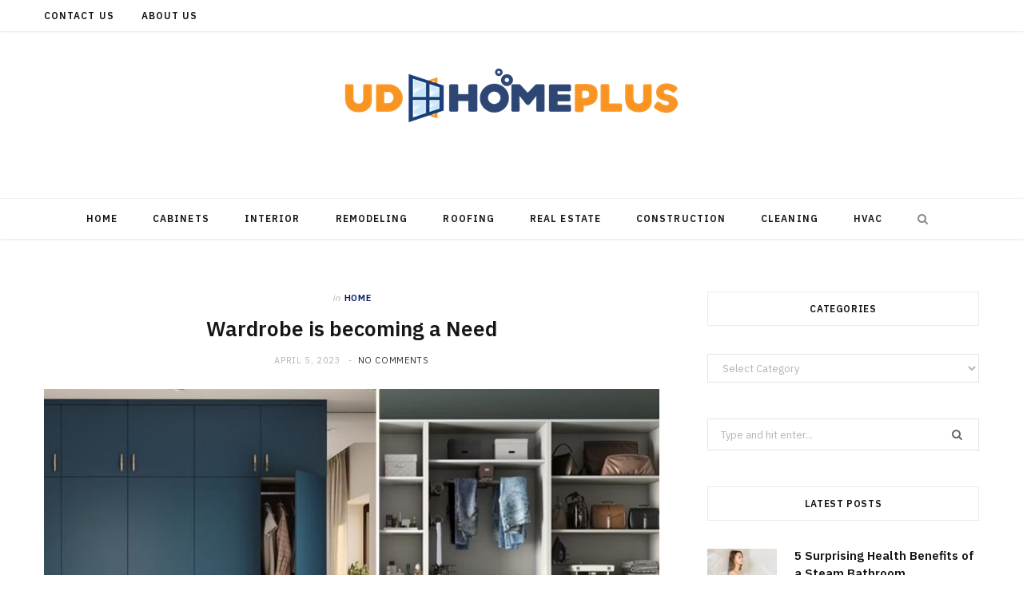

--- FILE ---
content_type: text/html; charset=UTF-8
request_url: https://www.udhomeplus.com/wardrobe-is-becoming-a-need/
body_size: 14171
content:

<!DOCTYPE html>
<html lang="en-US">

<head>

	<meta charset="UTF-8" />
	<meta http-equiv="x-ua-compatible" content="ie=edge" />
	<meta name="viewport" content="width=device-width, initial-scale=1" />
	<link rel="pingback" href="https://www.udhomeplus.com/xmlrpc.php" />
	<link rel="profile" href="http://gmpg.org/xfn/11" />
	
	<meta name='robots' content='index, follow, max-image-preview:large, max-snippet:-1, max-video-preview:-1' />

	<!-- This site is optimized with the Yoast SEO plugin v26.8 - https://yoast.com/product/yoast-seo-wordpress/ -->
	<title>Wardrobe is becoming a Need - UD Home Plus</title><link rel="preload" as="image" imagesrcset="https://www.udhomeplus.com/wp-content/uploads/2023/04/20-23.jpg 995w, https://www.udhomeplus.com/wp-content/uploads/2023/04/20-23-300x166.jpg 300w, https://www.udhomeplus.com/wp-content/uploads/2023/04/20-23-768x424.jpg 768w" imagesizes="(max-width: 768px) 100vw, 768px" /><link rel="preload" as="font" href="https://www.udhomeplus.com/wp-content/themes/cheerup/css/icons/fonts/ts-icons.woff2?v1.1" type="font/woff2" crossorigin="anonymous" />
	<link rel="canonical" href="https://www.udhomeplus.com/wardrobe-is-becoming-a-need/" />
	<meta property="og:locale" content="en_US" />
	<meta property="og:type" content="article" />
	<meta property="og:title" content="Wardrobe is becoming a Need - UD Home Plus" />
	<meta property="og:description" content="A simple individual more often than not includes transformation and interest in his living design. Extravagance and consolation can be given to a life of a standard person by investing more time in modernization. The obsolete thoughts of clothing are presently redesigned by changing the concept of cluttering the mess of an unused collection of" />
	<meta property="og:url" content="https://www.udhomeplus.com/wardrobe-is-becoming-a-need/" />
	<meta property="og:site_name" content="UD Home Plus" />
	<meta property="article:published_time" content="2023-04-05T08:20:18+00:00" />
	<meta property="article:modified_time" content="2023-04-25T08:47:16+00:00" />
	<meta property="og:image" content="https://www.udhomeplus.com/wp-content/uploads/2023/04/20-23.jpg" />
	<meta property="og:image:width" content="995" />
	<meta property="og:image:height" content="549" />
	<meta property="og:image:type" content="image/jpeg" />
	<meta name="author" content="Pat Graham" />
	<meta name="twitter:card" content="summary_large_image" />
	<meta name="twitter:label1" content="Written by" />
	<meta name="twitter:data1" content="Pat Graham" />
	<meta name="twitter:label2" content="Est. reading time" />
	<meta name="twitter:data2" content="3 minutes" />
	<script type="application/ld+json" class="yoast-schema-graph">{"@context":"https://schema.org","@graph":[{"@type":"Article","@id":"https://www.udhomeplus.com/wardrobe-is-becoming-a-need/#article","isPartOf":{"@id":"https://www.udhomeplus.com/wardrobe-is-becoming-a-need/"},"author":{"name":"Pat Graham","@id":"https://www.udhomeplus.com/#/schema/person/f816b69a54b6b1d6ff9f568bf25bb0cf"},"headline":"Wardrobe is becoming a Need","datePublished":"2023-04-05T08:20:18+00:00","dateModified":"2023-04-25T08:47:16+00:00","mainEntityOfPage":{"@id":"https://www.udhomeplus.com/wardrobe-is-becoming-a-need/"},"wordCount":540,"image":{"@id":"https://www.udhomeplus.com/wardrobe-is-becoming-a-need/#primaryimage"},"thumbnailUrl":"https://www.udhomeplus.com/wp-content/uploads/2023/04/20-23.jpg","articleSection":["Home"],"inLanguage":"en-US"},{"@type":"WebPage","@id":"https://www.udhomeplus.com/wardrobe-is-becoming-a-need/","url":"https://www.udhomeplus.com/wardrobe-is-becoming-a-need/","name":"Wardrobe is becoming a Need - UD Home Plus","isPartOf":{"@id":"https://www.udhomeplus.com/#website"},"primaryImageOfPage":{"@id":"https://www.udhomeplus.com/wardrobe-is-becoming-a-need/#primaryimage"},"image":{"@id":"https://www.udhomeplus.com/wardrobe-is-becoming-a-need/#primaryimage"},"thumbnailUrl":"https://www.udhomeplus.com/wp-content/uploads/2023/04/20-23.jpg","datePublished":"2023-04-05T08:20:18+00:00","dateModified":"2023-04-25T08:47:16+00:00","author":{"@id":"https://www.udhomeplus.com/#/schema/person/f816b69a54b6b1d6ff9f568bf25bb0cf"},"breadcrumb":{"@id":"https://www.udhomeplus.com/wardrobe-is-becoming-a-need/#breadcrumb"},"inLanguage":"en-US","potentialAction":[{"@type":"ReadAction","target":["https://www.udhomeplus.com/wardrobe-is-becoming-a-need/"]}]},{"@type":"ImageObject","inLanguage":"en-US","@id":"https://www.udhomeplus.com/wardrobe-is-becoming-a-need/#primaryimage","url":"https://www.udhomeplus.com/wp-content/uploads/2023/04/20-23.jpg","contentUrl":"https://www.udhomeplus.com/wp-content/uploads/2023/04/20-23.jpg","width":995,"height":549},{"@type":"BreadcrumbList","@id":"https://www.udhomeplus.com/wardrobe-is-becoming-a-need/#breadcrumb","itemListElement":[{"@type":"ListItem","position":1,"name":"Home","item":"https://www.udhomeplus.com/"},{"@type":"ListItem","position":2,"name":"Wardrobe is becoming a Need"}]},{"@type":"WebSite","@id":"https://www.udhomeplus.com/#website","url":"https://www.udhomeplus.com/","name":"UD Home Plus","description":"Home Improvement Blog","potentialAction":[{"@type":"SearchAction","target":{"@type":"EntryPoint","urlTemplate":"https://www.udhomeplus.com/?s={search_term_string}"},"query-input":{"@type":"PropertyValueSpecification","valueRequired":true,"valueName":"search_term_string"}}],"inLanguage":"en-US"},{"@type":"Person","@id":"https://www.udhomeplus.com/#/schema/person/f816b69a54b6b1d6ff9f568bf25bb0cf","name":"Pat Graham","image":{"@type":"ImageObject","inLanguage":"en-US","@id":"https://www.udhomeplus.com/#/schema/person/image/","url":"https://secure.gravatar.com/avatar/7b12e40cc0f399f964e4cb5970116f4c36b9a81dc60d5bd2527fd74d87d8f513?s=96&d=mm&r=g","contentUrl":"https://secure.gravatar.com/avatar/7b12e40cc0f399f964e4cb5970116f4c36b9a81dc60d5bd2527fd74d87d8f513?s=96&d=mm&r=g","caption":"Pat Graham"},"url":"https://www.udhomeplus.com/author/pat-graham/"}]}</script>
	<!-- / Yoast SEO plugin. -->


<link rel='dns-prefetch' href='//fonts.googleapis.com' />
<link rel="alternate" type="application/rss+xml" title="UD Home Plus &raquo; Feed" href="https://www.udhomeplus.com/feed/" />
<link rel="alternate" type="application/rss+xml" title="UD Home Plus &raquo; Comments Feed" href="https://www.udhomeplus.com/comments/feed/" />
<link rel="alternate" title="oEmbed (JSON)" type="application/json+oembed" href="https://www.udhomeplus.com/wp-json/oembed/1.0/embed?url=https%3A%2F%2Fwww.udhomeplus.com%2Fwardrobe-is-becoming-a-need%2F" />
<link rel="alternate" title="oEmbed (XML)" type="text/xml+oembed" href="https://www.udhomeplus.com/wp-json/oembed/1.0/embed?url=https%3A%2F%2Fwww.udhomeplus.com%2Fwardrobe-is-becoming-a-need%2F&#038;format=xml" />
<style id='wp-img-auto-sizes-contain-inline-css' type='text/css'>
img:is([sizes=auto i],[sizes^="auto," i]){contain-intrinsic-size:3000px 1500px}
/*# sourceURL=wp-img-auto-sizes-contain-inline-css */
</style>
<style id='wp-emoji-styles-inline-css' type='text/css'>

	img.wp-smiley, img.emoji {
		display: inline !important;
		border: none !important;
		box-shadow: none !important;
		height: 1em !important;
		width: 1em !important;
		margin: 0 0.07em !important;
		vertical-align: -0.1em !important;
		background: none !important;
		padding: 0 !important;
	}
/*# sourceURL=wp-emoji-styles-inline-css */
</style>
<style id='wp-block-library-inline-css' type='text/css'>
:root{--wp-block-synced-color:#7a00df;--wp-block-synced-color--rgb:122,0,223;--wp-bound-block-color:var(--wp-block-synced-color);--wp-editor-canvas-background:#ddd;--wp-admin-theme-color:#007cba;--wp-admin-theme-color--rgb:0,124,186;--wp-admin-theme-color-darker-10:#006ba1;--wp-admin-theme-color-darker-10--rgb:0,107,160.5;--wp-admin-theme-color-darker-20:#005a87;--wp-admin-theme-color-darker-20--rgb:0,90,135;--wp-admin-border-width-focus:2px}@media (min-resolution:192dpi){:root{--wp-admin-border-width-focus:1.5px}}.wp-element-button{cursor:pointer}:root .has-very-light-gray-background-color{background-color:#eee}:root .has-very-dark-gray-background-color{background-color:#313131}:root .has-very-light-gray-color{color:#eee}:root .has-very-dark-gray-color{color:#313131}:root .has-vivid-green-cyan-to-vivid-cyan-blue-gradient-background{background:linear-gradient(135deg,#00d084,#0693e3)}:root .has-purple-crush-gradient-background{background:linear-gradient(135deg,#34e2e4,#4721fb 50%,#ab1dfe)}:root .has-hazy-dawn-gradient-background{background:linear-gradient(135deg,#faaca8,#dad0ec)}:root .has-subdued-olive-gradient-background{background:linear-gradient(135deg,#fafae1,#67a671)}:root .has-atomic-cream-gradient-background{background:linear-gradient(135deg,#fdd79a,#004a59)}:root .has-nightshade-gradient-background{background:linear-gradient(135deg,#330968,#31cdcf)}:root .has-midnight-gradient-background{background:linear-gradient(135deg,#020381,#2874fc)}:root{--wp--preset--font-size--normal:16px;--wp--preset--font-size--huge:42px}.has-regular-font-size{font-size:1em}.has-larger-font-size{font-size:2.625em}.has-normal-font-size{font-size:var(--wp--preset--font-size--normal)}.has-huge-font-size{font-size:var(--wp--preset--font-size--huge)}.has-text-align-center{text-align:center}.has-text-align-left{text-align:left}.has-text-align-right{text-align:right}.has-fit-text{white-space:nowrap!important}#end-resizable-editor-section{display:none}.aligncenter{clear:both}.items-justified-left{justify-content:flex-start}.items-justified-center{justify-content:center}.items-justified-right{justify-content:flex-end}.items-justified-space-between{justify-content:space-between}.screen-reader-text{border:0;clip-path:inset(50%);height:1px;margin:-1px;overflow:hidden;padding:0;position:absolute;width:1px;word-wrap:normal!important}.screen-reader-text:focus{background-color:#ddd;clip-path:none;color:#444;display:block;font-size:1em;height:auto;left:5px;line-height:normal;padding:15px 23px 14px;text-decoration:none;top:5px;width:auto;z-index:100000}html :where(.has-border-color){border-style:solid}html :where([style*=border-top-color]){border-top-style:solid}html :where([style*=border-right-color]){border-right-style:solid}html :where([style*=border-bottom-color]){border-bottom-style:solid}html :where([style*=border-left-color]){border-left-style:solid}html :where([style*=border-width]){border-style:solid}html :where([style*=border-top-width]){border-top-style:solid}html :where([style*=border-right-width]){border-right-style:solid}html :where([style*=border-bottom-width]){border-bottom-style:solid}html :where([style*=border-left-width]){border-left-style:solid}html :where(img[class*=wp-image-]){height:auto;max-width:100%}:where(figure){margin:0 0 1em}html :where(.is-position-sticky){--wp-admin--admin-bar--position-offset:var(--wp-admin--admin-bar--height,0px)}@media screen and (max-width:600px){html :where(.is-position-sticky){--wp-admin--admin-bar--position-offset:0px}}

/*# sourceURL=wp-block-library-inline-css */
</style><style id='global-styles-inline-css' type='text/css'>
:root{--wp--preset--aspect-ratio--square: 1;--wp--preset--aspect-ratio--4-3: 4/3;--wp--preset--aspect-ratio--3-4: 3/4;--wp--preset--aspect-ratio--3-2: 3/2;--wp--preset--aspect-ratio--2-3: 2/3;--wp--preset--aspect-ratio--16-9: 16/9;--wp--preset--aspect-ratio--9-16: 9/16;--wp--preset--color--black: #000000;--wp--preset--color--cyan-bluish-gray: #abb8c3;--wp--preset--color--white: #ffffff;--wp--preset--color--pale-pink: #f78da7;--wp--preset--color--vivid-red: #cf2e2e;--wp--preset--color--luminous-vivid-orange: #ff6900;--wp--preset--color--luminous-vivid-amber: #fcb900;--wp--preset--color--light-green-cyan: #7bdcb5;--wp--preset--color--vivid-green-cyan: #00d084;--wp--preset--color--pale-cyan-blue: #8ed1fc;--wp--preset--color--vivid-cyan-blue: #0693e3;--wp--preset--color--vivid-purple: #9b51e0;--wp--preset--gradient--vivid-cyan-blue-to-vivid-purple: linear-gradient(135deg,rgb(6,147,227) 0%,rgb(155,81,224) 100%);--wp--preset--gradient--light-green-cyan-to-vivid-green-cyan: linear-gradient(135deg,rgb(122,220,180) 0%,rgb(0,208,130) 100%);--wp--preset--gradient--luminous-vivid-amber-to-luminous-vivid-orange: linear-gradient(135deg,rgb(252,185,0) 0%,rgb(255,105,0) 100%);--wp--preset--gradient--luminous-vivid-orange-to-vivid-red: linear-gradient(135deg,rgb(255,105,0) 0%,rgb(207,46,46) 100%);--wp--preset--gradient--very-light-gray-to-cyan-bluish-gray: linear-gradient(135deg,rgb(238,238,238) 0%,rgb(169,184,195) 100%);--wp--preset--gradient--cool-to-warm-spectrum: linear-gradient(135deg,rgb(74,234,220) 0%,rgb(151,120,209) 20%,rgb(207,42,186) 40%,rgb(238,44,130) 60%,rgb(251,105,98) 80%,rgb(254,248,76) 100%);--wp--preset--gradient--blush-light-purple: linear-gradient(135deg,rgb(255,206,236) 0%,rgb(152,150,240) 100%);--wp--preset--gradient--blush-bordeaux: linear-gradient(135deg,rgb(254,205,165) 0%,rgb(254,45,45) 50%,rgb(107,0,62) 100%);--wp--preset--gradient--luminous-dusk: linear-gradient(135deg,rgb(255,203,112) 0%,rgb(199,81,192) 50%,rgb(65,88,208) 100%);--wp--preset--gradient--pale-ocean: linear-gradient(135deg,rgb(255,245,203) 0%,rgb(182,227,212) 50%,rgb(51,167,181) 100%);--wp--preset--gradient--electric-grass: linear-gradient(135deg,rgb(202,248,128) 0%,rgb(113,206,126) 100%);--wp--preset--gradient--midnight: linear-gradient(135deg,rgb(2,3,129) 0%,rgb(40,116,252) 100%);--wp--preset--font-size--small: 13px;--wp--preset--font-size--medium: 20px;--wp--preset--font-size--large: 36px;--wp--preset--font-size--x-large: 42px;--wp--preset--spacing--20: 0.44rem;--wp--preset--spacing--30: 0.67rem;--wp--preset--spacing--40: 1rem;--wp--preset--spacing--50: 1.5rem;--wp--preset--spacing--60: 2.25rem;--wp--preset--spacing--70: 3.38rem;--wp--preset--spacing--80: 5.06rem;--wp--preset--shadow--natural: 6px 6px 9px rgba(0, 0, 0, 0.2);--wp--preset--shadow--deep: 12px 12px 50px rgba(0, 0, 0, 0.4);--wp--preset--shadow--sharp: 6px 6px 0px rgba(0, 0, 0, 0.2);--wp--preset--shadow--outlined: 6px 6px 0px -3px rgb(255, 255, 255), 6px 6px rgb(0, 0, 0);--wp--preset--shadow--crisp: 6px 6px 0px rgb(0, 0, 0);}:where(.is-layout-flex){gap: 0.5em;}:where(.is-layout-grid){gap: 0.5em;}body .is-layout-flex{display: flex;}.is-layout-flex{flex-wrap: wrap;align-items: center;}.is-layout-flex > :is(*, div){margin: 0;}body .is-layout-grid{display: grid;}.is-layout-grid > :is(*, div){margin: 0;}:where(.wp-block-columns.is-layout-flex){gap: 2em;}:where(.wp-block-columns.is-layout-grid){gap: 2em;}:where(.wp-block-post-template.is-layout-flex){gap: 1.25em;}:where(.wp-block-post-template.is-layout-grid){gap: 1.25em;}.has-black-color{color: var(--wp--preset--color--black) !important;}.has-cyan-bluish-gray-color{color: var(--wp--preset--color--cyan-bluish-gray) !important;}.has-white-color{color: var(--wp--preset--color--white) !important;}.has-pale-pink-color{color: var(--wp--preset--color--pale-pink) !important;}.has-vivid-red-color{color: var(--wp--preset--color--vivid-red) !important;}.has-luminous-vivid-orange-color{color: var(--wp--preset--color--luminous-vivid-orange) !important;}.has-luminous-vivid-amber-color{color: var(--wp--preset--color--luminous-vivid-amber) !important;}.has-light-green-cyan-color{color: var(--wp--preset--color--light-green-cyan) !important;}.has-vivid-green-cyan-color{color: var(--wp--preset--color--vivid-green-cyan) !important;}.has-pale-cyan-blue-color{color: var(--wp--preset--color--pale-cyan-blue) !important;}.has-vivid-cyan-blue-color{color: var(--wp--preset--color--vivid-cyan-blue) !important;}.has-vivid-purple-color{color: var(--wp--preset--color--vivid-purple) !important;}.has-black-background-color{background-color: var(--wp--preset--color--black) !important;}.has-cyan-bluish-gray-background-color{background-color: var(--wp--preset--color--cyan-bluish-gray) !important;}.has-white-background-color{background-color: var(--wp--preset--color--white) !important;}.has-pale-pink-background-color{background-color: var(--wp--preset--color--pale-pink) !important;}.has-vivid-red-background-color{background-color: var(--wp--preset--color--vivid-red) !important;}.has-luminous-vivid-orange-background-color{background-color: var(--wp--preset--color--luminous-vivid-orange) !important;}.has-luminous-vivid-amber-background-color{background-color: var(--wp--preset--color--luminous-vivid-amber) !important;}.has-light-green-cyan-background-color{background-color: var(--wp--preset--color--light-green-cyan) !important;}.has-vivid-green-cyan-background-color{background-color: var(--wp--preset--color--vivid-green-cyan) !important;}.has-pale-cyan-blue-background-color{background-color: var(--wp--preset--color--pale-cyan-blue) !important;}.has-vivid-cyan-blue-background-color{background-color: var(--wp--preset--color--vivid-cyan-blue) !important;}.has-vivid-purple-background-color{background-color: var(--wp--preset--color--vivid-purple) !important;}.has-black-border-color{border-color: var(--wp--preset--color--black) !important;}.has-cyan-bluish-gray-border-color{border-color: var(--wp--preset--color--cyan-bluish-gray) !important;}.has-white-border-color{border-color: var(--wp--preset--color--white) !important;}.has-pale-pink-border-color{border-color: var(--wp--preset--color--pale-pink) !important;}.has-vivid-red-border-color{border-color: var(--wp--preset--color--vivid-red) !important;}.has-luminous-vivid-orange-border-color{border-color: var(--wp--preset--color--luminous-vivid-orange) !important;}.has-luminous-vivid-amber-border-color{border-color: var(--wp--preset--color--luminous-vivid-amber) !important;}.has-light-green-cyan-border-color{border-color: var(--wp--preset--color--light-green-cyan) !important;}.has-vivid-green-cyan-border-color{border-color: var(--wp--preset--color--vivid-green-cyan) !important;}.has-pale-cyan-blue-border-color{border-color: var(--wp--preset--color--pale-cyan-blue) !important;}.has-vivid-cyan-blue-border-color{border-color: var(--wp--preset--color--vivid-cyan-blue) !important;}.has-vivid-purple-border-color{border-color: var(--wp--preset--color--vivid-purple) !important;}.has-vivid-cyan-blue-to-vivid-purple-gradient-background{background: var(--wp--preset--gradient--vivid-cyan-blue-to-vivid-purple) !important;}.has-light-green-cyan-to-vivid-green-cyan-gradient-background{background: var(--wp--preset--gradient--light-green-cyan-to-vivid-green-cyan) !important;}.has-luminous-vivid-amber-to-luminous-vivid-orange-gradient-background{background: var(--wp--preset--gradient--luminous-vivid-amber-to-luminous-vivid-orange) !important;}.has-luminous-vivid-orange-to-vivid-red-gradient-background{background: var(--wp--preset--gradient--luminous-vivid-orange-to-vivid-red) !important;}.has-very-light-gray-to-cyan-bluish-gray-gradient-background{background: var(--wp--preset--gradient--very-light-gray-to-cyan-bluish-gray) !important;}.has-cool-to-warm-spectrum-gradient-background{background: var(--wp--preset--gradient--cool-to-warm-spectrum) !important;}.has-blush-light-purple-gradient-background{background: var(--wp--preset--gradient--blush-light-purple) !important;}.has-blush-bordeaux-gradient-background{background: var(--wp--preset--gradient--blush-bordeaux) !important;}.has-luminous-dusk-gradient-background{background: var(--wp--preset--gradient--luminous-dusk) !important;}.has-pale-ocean-gradient-background{background: var(--wp--preset--gradient--pale-ocean) !important;}.has-electric-grass-gradient-background{background: var(--wp--preset--gradient--electric-grass) !important;}.has-midnight-gradient-background{background: var(--wp--preset--gradient--midnight) !important;}.has-small-font-size{font-size: var(--wp--preset--font-size--small) !important;}.has-medium-font-size{font-size: var(--wp--preset--font-size--medium) !important;}.has-large-font-size{font-size: var(--wp--preset--font-size--large) !important;}.has-x-large-font-size{font-size: var(--wp--preset--font-size--x-large) !important;}
/*# sourceURL=global-styles-inline-css */
</style>

<style id='classic-theme-styles-inline-css' type='text/css'>
/*! This file is auto-generated */
.wp-block-button__link{color:#fff;background-color:#32373c;border-radius:9999px;box-shadow:none;text-decoration:none;padding:calc(.667em + 2px) calc(1.333em + 2px);font-size:1.125em}.wp-block-file__button{background:#32373c;color:#fff;text-decoration:none}
/*# sourceURL=/wp-includes/css/classic-themes.min.css */
</style>
<link rel='stylesheet' id='contact-form-7-css' href='https://www.udhomeplus.com/wp-content/plugins/contact-form-7/includes/css/styles.css?ver=6.1.4' type='text/css' media='all' />
<link rel='stylesheet' id='cheerup-fonts-css' href='https://fonts.googleapis.com/css?family=IBM+Plex+Sans%3A400%2C500%2C600%2C700%7CMerriweather%3A300%2C300i%7CLora%3A400%2C400i' type='text/css' media='all' />
<link rel='stylesheet' id='cheerup-core-css' href='https://www.udhomeplus.com/wp-content/themes/cheerup/style.css?ver=8.1.0' type='text/css' media='all' />
<style id='cheerup-core-inline-css' type='text/css'>
:root { --main-color: #001860;
--main-color-rgb: 0,24,96; }
.main-head:not(.simple):not(.compact):not(.logo-left) .title { padding-top: 1px !important; padding-bottom: 50px !important; }
.main-footer .upper-footer { background-color: #000000; border-top: none; }


/*# sourceURL=cheerup-core-inline-css */
</style>
<link rel='stylesheet' id='cheerup-icons-css' href='https://www.udhomeplus.com/wp-content/themes/cheerup/css/icons/icons.css?ver=8.1.0' type='text/css' media='all' />
<link rel='stylesheet' id='cheerup-lightbox-css' href='https://www.udhomeplus.com/wp-content/themes/cheerup/css/lightbox.css?ver=8.1.0' type='text/css' media='all' />
<script type="text/javascript" id="cheerup-lazy-inline-js-after">
/* <![CDATA[ */
/**
 * @copyright ThemeSphere
 * @preserve
 */
var BunyadLazy={};BunyadLazy.load=function(){function a(e,n){var t={};e.dataset.bgset&&e.dataset.sizes?(t.sizes=e.dataset.sizes,t.srcset=e.dataset.bgset):t.src=e.dataset.bgsrc,function(t){var a=t.dataset.ratio;if(0<a){const e=t.parentElement;if(e.classList.contains("media-ratio")){const n=e.style;n.getPropertyValue("--a-ratio")||(n.paddingBottom=100/a+"%")}}}(e);var a,o=document.createElement("img");for(a in o.onload=function(){var t="url('"+(o.currentSrc||o.src)+"')",a=e.style;a.backgroundImage!==t&&requestAnimationFrame(()=>{a.backgroundImage=t,n&&n()}),o.onload=null,o.onerror=null,o=null},o.onerror=o.onload,t)o.setAttribute(a,t[a]);o&&o.complete&&0<o.naturalWidth&&o.onload&&o.onload()}function e(t){t.dataset.loaded||a(t,()=>{document.dispatchEvent(new Event("lazyloaded")),t.dataset.loaded=1})}function n(t){"complete"===document.readyState?t():window.addEventListener("load",t)}return{initEarly:function(){var t,a=()=>{document.querySelectorAll(".img.bg-cover:not(.lazyload)").forEach(e)};"complete"!==document.readyState?(t=setInterval(a,150),n(()=>{a(),clearInterval(t)})):a()},callOnLoad:n,initBgImages:function(t){t&&n(()=>{document.querySelectorAll(".img.bg-cover").forEach(e)})},bgLoad:a}}(),BunyadLazy.load.initEarly();
//# sourceURL=cheerup-lazy-inline-js-after
/* ]]> */
</script>
<script type="text/javascript" src="https://www.udhomeplus.com/wp-includes/js/jquery/jquery.min.js?ver=3.7.1" id="jquery-core-js"></script>
<script type="text/javascript" src="https://www.udhomeplus.com/wp-includes/js/jquery/jquery-migrate.min.js?ver=3.4.1" id="jquery-migrate-js"></script>
<script></script><link rel="https://api.w.org/" href="https://www.udhomeplus.com/wp-json/" /><link rel="alternate" title="JSON" type="application/json" href="https://www.udhomeplus.com/wp-json/wp/v2/posts/815" /><link rel="EditURI" type="application/rsd+xml" title="RSD" href="https://www.udhomeplus.com/xmlrpc.php?rsd" />
<meta name="generator" content="WordPress 6.9" />
<link rel='shortlink' href='https://www.udhomeplus.com/?p=815' />
<script>var Sphere_Plugin = {"ajaxurl":"https:\/\/www.udhomeplus.com\/wp-admin\/admin-ajax.php"};</script><link rel="icon" href="https://www.udhomeplus.com/wp-content/uploads/2022/02/UD-Home-Plus-F-65x65.png" sizes="32x32" />
<link rel="icon" href="https://www.udhomeplus.com/wp-content/uploads/2022/02/UD-Home-Plus-F.png" sizes="192x192" />
<link rel="apple-touch-icon" href="https://www.udhomeplus.com/wp-content/uploads/2022/02/UD-Home-Plus-F.png" />
<meta name="msapplication-TileImage" content="https://www.udhomeplus.com/wp-content/uploads/2022/02/UD-Home-Plus-F.png" />
<noscript><style> .wpb_animate_when_almost_visible { opacity: 1; }</style></noscript>
</head>

<body class="wp-singular post-template-default single single-post postid-815 single-format-standard wp-theme-cheerup right-sidebar has-lb has-lb-s wpb-js-composer js-comp-ver-8.7.1 vc_responsive">


<div class="main-wrap">

	
		
		
<header id="main-head" class="main-head head-nav-below nav-below nav-below-b has-search-modal">


	<div class="top-bar light top-bar-b cf">
	
		<div class="top-bar-content ts-contain" data-sticky-bar="1">
			<div class="wrap cf">
			
			<span class="mobile-nav"><i class="tsi tsi-bars"></i></span>
			
						
						
										
				<nav class="navigation navigation-main nav-relative light nav-secondary">
					<div class="menu-top-container"><ul id="menu-top" class="menu"><li id="menu-item-5093" class="menu-item menu-item-type-post_type menu-item-object-page menu-item-5093"><a href="https://www.udhomeplus.com/contact-us/">Contact Us</a></li>
<li id="menu-item-5092" class="menu-item menu-item-type-post_type menu-item-object-page menu-item-5092"><a href="https://www.udhomeplus.com/about-us/">About Us</a></li>
</ul></div>				</nav>
				
							
						
			
						
			
			
	
		<ul class="social-icons cf">
		
					
		</ul>
	
								
			</div>			
		</div>
		
	</div>
	<div class="inner ts-contain">
		<div class="wrap logo-wrap cf">
		
					<div class="title">
			
			<a href="https://www.udhomeplus.com/" title="UD Home Plus" rel="home">
			
							
								
				<img src="https://www.udhomeplus.com/wp-content/uploads/2026/01/UD-Home-Plus.png" class="logo-image" alt="UD Home Plus" width="500" height="157" />

						
			</a>
		
		</div>	
		</div>
	</div>
	
	<div class="navigation-wrap">
				
		<nav class="navigation navigation-main ts-contain below has-bg light" data-sticky-bar="1">
			<div class="wrap">
				<div class="menu-home-container"><ul id="menu-home" class="menu"><li id="menu-item-137" class="menu-item menu-item-type-taxonomy menu-item-object-category current-post-ancestor current-menu-parent current-post-parent menu-cat-2 menu-item-137"><a href="https://www.udhomeplus.com/category/home/">Home</a></li>
<li id="menu-item-138" class="menu-item menu-item-type-taxonomy menu-item-object-category menu-cat-3 menu-item-138"><a href="https://www.udhomeplus.com/category/cabinets/">Cabinets</a></li>
<li id="menu-item-139" class="menu-item menu-item-type-taxonomy menu-item-object-category menu-cat-4 menu-item-139"><a href="https://www.udhomeplus.com/category/interior/">Interior</a></li>
<li id="menu-item-140" class="menu-item menu-item-type-taxonomy menu-item-object-category menu-cat-5 menu-item-140"><a href="https://www.udhomeplus.com/category/remodeling/">Remodeling</a></li>
<li id="menu-item-141" class="menu-item menu-item-type-taxonomy menu-item-object-category menu-cat-6 menu-item-141"><a href="https://www.udhomeplus.com/category/roofing/">Roofing</a></li>
<li id="menu-item-5085" class="menu-item menu-item-type-taxonomy menu-item-object-category menu-cat-83 menu-item-5085"><a href="https://www.udhomeplus.com/category/real-estate/">Real Estate</a></li>
<li id="menu-item-5086" class="menu-item menu-item-type-taxonomy menu-item-object-category menu-cat-86 menu-item-5086"><a href="https://www.udhomeplus.com/category/construction/">Construction</a></li>
<li id="menu-item-5087" class="menu-item menu-item-type-taxonomy menu-item-object-category menu-cat-95 menu-item-5087"><a href="https://www.udhomeplus.com/category/cleaning/">Cleaning</a></li>
<li id="menu-item-5088" class="menu-item menu-item-type-taxonomy menu-item-object-category menu-cat-97 menu-item-5088"><a href="https://www.udhomeplus.com/category/hvac/">HVAC</a></li>
		
		<li class="nav-icons">
			<div>
				
								
								
				<a href="#" title="Search" class="search-link"><i class="tsi tsi-search"></i></a>
				
				<div class="search-box-overlay">
					
	
	<form method="get" class="search-form" action="https://www.udhomeplus.com/">
		<span class="screen-reader-text">Search for:</span>

		<button type="submit" class="search-submit"><i class="tsi tsi-search"></i></button>
		<input type="search" class="search-field" name="s" placeholder="Type and press enter" value="" required />
								
	</form>

				</div>
				
							</div>
		</li>
		
		</ul></div>			</div>
		</nav>
		
			</div>
	
</header> <!-- .main-head -->	
	
		
	
<div class="main wrap">

	<div class="ts-row cf">
		<div class="col-8 main-content cf">
		
			
				
<article id="post-815" class="the-post single-default post-815 post type-post status-publish format-standard has-post-thumbnail category-home">
	
	<header class="post-header the-post-header cf">
			
		<div class="post-meta post-meta-a post-meta-center the-post-meta has-below"><div class="meta-above"><span class="post-cat">
						<span class="text-in">In</span>
						<a href="https://www.udhomeplus.com/category/home/" class="category" rel="category">Home</a>
					</span>
					</div><h1 class="is-title post-title-alt">Wardrobe is becoming a Need</h1><div class="below meta-below"><a href="https://www.udhomeplus.com/wardrobe-is-becoming-a-need/" class="meta-item date-link">
						<time class="post-date" datetime="2023-04-05T08:20:18+00:00">April 5, 2023</time>
					</a> <span class="meta-sep"></span> <span class="meta-item comments"><a href="https://www.udhomeplus.com/wardrobe-is-becoming-a-need/#respond">No Comments</a></span></div></div>
		
	
	<div class="featured">
	
				
			<a href="https://www.udhomeplus.com/wp-content/uploads/2023/04/20-23.jpg" class="image-link"><img width="770" height="425" src="https://www.udhomeplus.com/wp-content/uploads/2023/04/20-23.jpg" class="attachment-cheerup-main-uc size-cheerup-main-uc no-lazy skip-lazy wp-post-image" alt="" sizes="(max-width: 768px) 100vw, 768px" title="Wardrobe is becoming a Need" decoding="async" fetchpriority="high" srcset="https://www.udhomeplus.com/wp-content/uploads/2023/04/20-23.jpg 995w, https://www.udhomeplus.com/wp-content/uploads/2023/04/20-23-300x166.jpg 300w, https://www.udhomeplus.com/wp-content/uploads/2023/04/20-23-768x424.jpg 768w" /></a>			
				
	</div>

			
	</header><!-- .post-header -->

				
					<div>
									
	
	<div class="post-share-float share-float-a is-hidden cf">
	
					<span class="share-text">Share</span>
		
		<div class="services">
		
				
			<a href="https://www.facebook.com/sharer.php?u=https%3A%2F%2Fwww.udhomeplus.com%2Fwardrobe-is-becoming-a-need%2F" class="cf service facebook" target="_blank" title="Facebook">
				<i class="tsi tsi-facebook"></i>
				<span class="label">Facebook</span>
			</a>
				
				
			<a href="https://twitter.com/intent/tweet?url=https%3A%2F%2Fwww.udhomeplus.com%2Fwardrobe-is-becoming-a-need%2F&text=Wardrobe%20is%20becoming%20a%20Need" class="cf service twitter" target="_blank" title="Twitter">
				<i class="tsi tsi-twitter"></i>
				<span class="label">Twitter</span>
			</a>
				
				
			<a href="https://pinterest.com/pin/create/button/?url=https%3A%2F%2Fwww.udhomeplus.com%2Fwardrobe-is-becoming-a-need%2F&media=https%3A%2F%2Fwww.udhomeplus.com%2Fwp-content%2Fuploads%2F2023%2F04%2F20-23.jpg&description=Wardrobe%20is%20becoming%20a%20Need" class="cf service pinterest" target="_blank" title="Pinterest">
				<i class="tsi tsi-pinterest-p"></i>
				<span class="label">Pinterest</span>
			</a>
				
				
			<a href="mailto:?subject=Wardrobe%20is%20becoming%20a%20Need&body=https%3A%2F%2Fwww.udhomeplus.com%2Fwardrobe-is-becoming-a-need%2F" class="cf service email" target="_blank" title="Email">
				<i class="tsi tsi-envelope-o"></i>
				<span class="label">Email</span>
			</a>
				
		
				
		</div>
		
	</div>
	
							</div>
		
		<div class="post-content description cf entry-content has-share-float content-spacious">


			<p>A simple individual more often than not includes transformation and interest in his living design. Extravagance and consolation can be given to a life of a standard person by investing more time in modernization. The obsolete thoughts of clothing are presently redesigned by changing the concept of cluttering the mess of an unused collection of dresses. The most extreme inclination, in this case, is the utilization of the best-styled device for the gathering of dress in one put. A closet could be a showering gadget outlined for many different functions.</p>
<h2>How it brings happiness?</h2>
<p>Gathering dress in one put offers you a parcel of mesmerization of unwinding and cleanliness at your individual put. The <a href="http://www.treasurebox.co.nz/furniture/bedroom-furniture/wardrobe.html">wardrobe nz</a> is set to clutter all the workstations with respect to your planning for any occasion. It can keep your dress beside all the vital things required for your make-up of any work. One side of your closet is utilized for your squeezed dress that is prepared to wear for any crisis circumstance. The setting of dress within the proper place will keep you absent from all the stresses of wavering and instantly you&#8217;ll be able to get prepared. The time can be legitimately overseen by organizing all the essential wants of clothing by increasing in value a single closet in your private room.</p>
<h2>Structuring of a wardrobe</h2>
<p>The texture and fabricating of a closet are the foremost best things to keep your dress secure from any kind of creepy crawly. You must see at your dress after a specific time and must keep them clean to dodge any kind of annihilation of your favorite dress. The surface must be weight-bearing and safe from any kind of unforgiving impact of an environment so that it can be utilized for a long span of time.</p>
<h2>Styling within a wardrobe</h2>
<p>Within the display time, you&#8217;ve got this office where you&#8217;ll select wardrobe designs according to your choice. You&#8217;ll be able to select the fabric of your intrigue and after that; you&#8217;ll be able to include a plan for this clothing cabin concurring with your intrigue. The customized closet can be fabricated on a gender basis to choose with respect to your choice of closet. A respectable setting of a clothing closet can be tired a fine matter by isolating the assortment of dresses in completely different cabins and agreeing to a regular division of dresses within the same space.</p>
<h2>The flexibility of its use</h2>
<p>The transportability and flexibility of a closet are truly incredibly good things about this piece of furniture in case it is included in your living space. There are various traces accessible within the styles of a closet. Now a day, the closet is created in a way that&#8217;s not adjusted to a certain space but can be moved from one put to another. The structure of a closet has diverse plans of drawers and cabins which can designate the versatile collection of your dress for everyday utilization. In a single clothing closet, you&#8217;ll be able to set your distinctive sorts of equipment in keeping them in several drawers. This may reduce the unsettling influence of more than one sort of clothing.</p>
				
		</div><!-- .post-content -->
		
		<div class="the-post-foot cf">
		
						
	
			<div class="tag-share cf">

								
											<div class="post-share">
					
						
			<div class="post-share-icons cf">
			
				<span class="counters">

													
		<a href="#" class="likes-count tsi tsi-heart-o" data-id="815" title=""><span class="number">0</span></a>
		
												
				</span>

								
					<a href="https://www.facebook.com/sharer.php?u=https%3A%2F%2Fwww.udhomeplus.com%2Fwardrobe-is-becoming-a-need%2F" class="link facebook" target="_blank" title="Facebook"><i class="tsi tsi-facebook"></i></a>
						
								
					<a href="https://twitter.com/intent/tweet?url=https%3A%2F%2Fwww.udhomeplus.com%2Fwardrobe-is-becoming-a-need%2F&#038;text=Wardrobe%20is%20becoming%20a%20Need" class="link twitter" target="_blank" title="Twitter"><i class="tsi tsi-twitter"></i></a>
						
								
					<a href="https://pinterest.com/pin/create/button/?url=https%3A%2F%2Fwww.udhomeplus.com%2Fwardrobe-is-becoming-a-need%2F&#038;media=https%3A%2F%2Fwww.udhomeplus.com%2Fwp-content%2Fuploads%2F2023%2F04%2F20-23.jpg&#038;description=Wardrobe%20is%20becoming%20a%20Need" class="link pinterest" target="_blank" title="Pinterest"><i class="tsi tsi-pinterest-p"></i></a>
						
								
					<a href="mailto:?subject=Wardrobe%20is%20becoming%20a%20Need&#038;body=https%3A%2F%2Fwww.udhomeplus.com%2Fwardrobe-is-becoming-a-need%2F" class="link email" target="_blank" title="Email"><i class="tsi tsi-envelope-o"></i></a>
						
									
								
			</div>
			
						
		</div>									
			</div>
			
		</div>
		
				
				<div class="author-box">
	
		<div class="image"><img alt='' src='https://secure.gravatar.com/avatar/7b12e40cc0f399f964e4cb5970116f4c36b9a81dc60d5bd2527fd74d87d8f513?s=82&#038;d=mm&#038;r=g' srcset='https://secure.gravatar.com/avatar/7b12e40cc0f399f964e4cb5970116f4c36b9a81dc60d5bd2527fd74d87d8f513?s=164&#038;d=mm&#038;r=g 2x' class='avatar avatar-82 photo' height='82' width='82' decoding='async'/></div>
		
		<div class="content">
		
			<span class="author">
				<span>Author</span>
				<a href="https://www.udhomeplus.com/author/pat-graham/" title="Posts by Pat Graham" rel="author">Pat Graham</a>			</span>
			
			<p class="text author-bio"></p>
			
			<ul class="social-icons">
						</ul>
			
		</div>
		
	</div>			
				
		
				
		

<section class="related-posts grid-3">

	<h4 class="section-head"><span class="title">Related Posts</span></h4> 
	
	<div class="ts-row posts cf">
	
			<article class="post col-4">

			<a href="https://www.udhomeplus.com/ok-com-launches-in-us-revolutionizing-local-classifieds-with-ai-powered-platform/" class="image-link media-ratio ratio-3-2"><span data-bgsrc="https://www.udhomeplus.com/wp-content/uploads/2025/10/117430.Hyderabads-Housing-Market-Sustains-Upward.jpg" class="img bg-cover wp-post-image attachment-large size-large lazyload" role="img" data-bgset="https://www.udhomeplus.com/wp-content/uploads/2025/10/117430.Hyderabads-Housing-Market-Sustains-Upward.jpg 1000w, https://www.udhomeplus.com/wp-content/uploads/2025/10/117430.Hyderabads-Housing-Market-Sustains-Upward-300x180.jpg 300w, https://www.udhomeplus.com/wp-content/uploads/2025/10/117430.Hyderabads-Housing-Market-Sustains-Upward-768x461.jpg 768w" data-sizes="(max-width: 270px) 100vw, 270px" title="OK.com Launches in US, Revolutionizing Local Classifieds with AI-Powered Platform"></span></a>			
			<div class="content">
				
				<h3 class="post-title"><a href="https://www.udhomeplus.com/ok-com-launches-in-us-revolutionizing-local-classifieds-with-ai-powered-platform/" class="post-link">OK.com Launches in US, Revolutionizing Local Classifieds with AI-Powered Platform</a></h3>

				<div class="post-meta post-meta-a has-below"><div class="below meta-below"><a href="https://www.udhomeplus.com/ok-com-launches-in-us-revolutionizing-local-classifieds-with-ai-powered-platform/" class="meta-item date-link">
						<time class="post-date" datetime="2025-10-27T07:54:12+00:00">October 27, 2025</time>
					</a></div></div>
			</div>

		</article >
		
			<article class="post col-4">

			<a href="https://www.udhomeplus.com/benefits-of-hiring-a-licensed-general-contractor/" class="image-link media-ratio ratio-3-2"><span data-bgsrc="https://www.udhomeplus.com/wp-content/uploads/2025/10/s2-1024x478.webp" class="img bg-cover wp-post-image attachment-large size-large lazyload" role="img" data-bgset="https://www.udhomeplus.com/wp-content/uploads/2025/10/s2-1024x478.webp 1024w, https://www.udhomeplus.com/wp-content/uploads/2025/10/s2-768x359.webp 768w, https://www.udhomeplus.com/wp-content/uploads/2025/10/s2.webp 1400w" data-sizes="(max-width: 270px) 100vw, 270px" title="Benefits of Hiring a Licensed General Contractor"></span></a>			
			<div class="content">
				
				<h3 class="post-title"><a href="https://www.udhomeplus.com/benefits-of-hiring-a-licensed-general-contractor/" class="post-link">Benefits of Hiring a Licensed General Contractor</a></h3>

				<div class="post-meta post-meta-a has-below"><div class="below meta-below"><a href="https://www.udhomeplus.com/benefits-of-hiring-a-licensed-general-contractor/" class="meta-item date-link">
						<time class="post-date" datetime="2025-10-16T19:48:21+00:00">October 16, 2025</time>
					</a></div></div>
			</div>

		</article >
		
			<article class="post col-4">

			<a href="https://www.udhomeplus.com/best-real-estate-investment-courses-for-building-wealth/" class="image-link media-ratio ratio-3-2"><span data-bgsrc="https://www.udhomeplus.com/wp-content/uploads/2025/10/29380-LandMethod-article-3.jpg" class="img bg-cover wp-post-image attachment-large size-large lazyload" role="img" data-bgset="https://www.udhomeplus.com/wp-content/uploads/2025/10/29380-LandMethod-article-3.jpg 1000w, https://www.udhomeplus.com/wp-content/uploads/2025/10/29380-LandMethod-article-3-300x180.jpg 300w, https://www.udhomeplus.com/wp-content/uploads/2025/10/29380-LandMethod-article-3-768x461.jpg 768w" data-sizes="auto, (max-width: 270px) 100vw, 270px" title="Best Real Estate Investment Courses for Building Wealth"></span></a>			
			<div class="content">
				
				<h3 class="post-title"><a href="https://www.udhomeplus.com/best-real-estate-investment-courses-for-building-wealth/" class="post-link">Best Real Estate Investment Courses for Building Wealth</a></h3>

				<div class="post-meta post-meta-a has-below"><div class="below meta-below"><a href="https://www.udhomeplus.com/best-real-estate-investment-courses-for-building-wealth/" class="meta-item date-link">
						<time class="post-date" datetime="2025-10-09T09:13:59+00:00">October 9, 2025</time>
					</a></div></div>
			</div>

		</article >
		
		
	</div>
	
</section>

		
		<div class="comments">
				<div id="comments" class="comments-area">

		
		<p class="no-comments">Comments are closed.</p>
		
		
	
	
	</div><!-- #comments -->
		</div>		
</article> <!-- .the-post -->	
			
		</div>
		
			<aside class="col-4 sidebar" data-sticky="1">
		
		<div class="inner  theiaStickySidebar">
		
					<ul>
				<li id="categories-2" class="widget widget_categories"><h5 class="widget-title block-head-widget has-style"><span class="title">Categories</span></h5><form action="https://www.udhomeplus.com" method="get"><label class="screen-reader-text" for="cat">Categories</label><select  name='cat' id='cat' class='postform'>
	<option value='-1'>Select Category</option>
	<option class="level-0" value="3">Cabinets</option>
	<option class="level-0" value="87">Carpet</option>
	<option class="level-0" value="95">Cleaning</option>
	<option class="level-0" value="86">Construction</option>
	<option class="level-0" value="1">Featured</option>
	<option class="level-0" value="189">Garden</option>
	<option class="level-0" value="2">Home</option>
	<option class="level-0" value="98">Home Improvement</option>
	<option class="level-0" value="97">HVAC</option>
	<option class="level-0" value="4">Interior</option>
	<option class="level-0" value="96">Kitchen</option>
	<option class="level-0" value="88">Moving</option>
	<option class="level-0" value="104">Pest control</option>
	<option class="level-0" value="342">Plumbing</option>
	<option class="level-0" value="83">Real Estate</option>
	<option class="level-0" value="5">Remodeling</option>
	<option class="level-0" value="6">Roofing</option>
	<option class="level-0" value="85">Security</option>
	<option class="level-0" value="89">Solar Energy</option>
	<option class="level-0" value="132">Tree Service</option>
</select>
</form><script type="text/javascript">
/* <![CDATA[ */

( ( dropdownId ) => {
	const dropdown = document.getElementById( dropdownId );
	function onSelectChange() {
		setTimeout( () => {
			if ( 'escape' === dropdown.dataset.lastkey ) {
				return;
			}
			if ( dropdown.value && parseInt( dropdown.value ) > 0 && dropdown instanceof HTMLSelectElement ) {
				dropdown.parentElement.submit();
			}
		}, 250 );
	}
	function onKeyUp( event ) {
		if ( 'Escape' === event.key ) {
			dropdown.dataset.lastkey = 'escape';
		} else {
			delete dropdown.dataset.lastkey;
		}
	}
	function onClick() {
		delete dropdown.dataset.lastkey;
	}
	dropdown.addEventListener( 'keyup', onKeyUp );
	dropdown.addEventListener( 'click', onClick );
	dropdown.addEventListener( 'change', onSelectChange );
})( "cat" );

//# sourceURL=WP_Widget_Categories%3A%3Awidget
/* ]]> */
</script>
</li>
<li id="search-2" class="widget widget_search">
	
	<form method="get" class="search-form" action="https://www.udhomeplus.com/">
		<label>
			<span class="screen-reader-text">Search for:</span>
			<input type="search" class="search-field" placeholder="Type and hit enter..." value="" name="s" title="Search for:" />
		</label>
		<button type="submit" class="search-submit"><i class="tsi tsi-search"></i></button>
	</form>

</li>

		<li id="bunyad-posts-widget-2" class="widget widget-posts">		
							
				<h5 class="widget-title block-head-widget has-style"><span class="title">Latest Posts</span></h5>				
						
			<ul class="posts cf meta-below">
						
								
				<li class="post cf">
				
										
					<div class="post-thumb">
						<a href="https://www.udhomeplus.com/5-surprising-health-benefits-of-a-steam-bathroom/" class="image-link media-ratio ar-cheerup-thumb"><span data-bgsrc="https://www.udhomeplus.com/wp-content/uploads/2026/01/image3_c5ed0433-29c1-4106-8dba-36839f268e6b_800x-768x403.webp" class="img bg-cover wp-post-image attachment-cheerup-768 size-cheerup-768 lazyload" role="img" data-bgset="https://www.udhomeplus.com/wp-content/uploads/2026/01/image3_c5ed0433-29c1-4106-8dba-36839f268e6b_800x-768x403.webp 768w, https://www.udhomeplus.com/wp-content/uploads/2026/01/image3_c5ed0433-29c1-4106-8dba-36839f268e6b_800x-300x158.webp 300w, https://www.udhomeplus.com/wp-content/uploads/2026/01/image3_c5ed0433-29c1-4106-8dba-36839f268e6b_800x-175x92.webp 175w, https://www.udhomeplus.com/wp-content/uploads/2026/01/image3_c5ed0433-29c1-4106-8dba-36839f268e6b_800x-450x236.webp 450w, https://www.udhomeplus.com/wp-content/uploads/2026/01/image3_c5ed0433-29c1-4106-8dba-36839f268e6b_800x.webp 800w" data-sizes="auto, (max-width: 87px) 100vw, 87px" title="5 Surprising Health Benefits of a Steam Bathroom"></span></a>					</div>

										
					<div class="content">

						<div class="post-meta post-meta-a post-meta-left has-below"><h4 class="is-title post-title"><a href="https://www.udhomeplus.com/5-surprising-health-benefits-of-a-steam-bathroom/">5 Surprising Health Benefits of a Steam Bathroom</a></h4><div class="below meta-below"><a href="https://www.udhomeplus.com/5-surprising-health-benefits-of-a-steam-bathroom/" class="meta-item date-link">
						<time class="post-date" datetime="2026-01-21T10:52:43+00:00">January 21, 2026</time>
					</a></div></div>														
												
					</div>
				
				</li>
				
								
						
								
				<li class="post cf">
				
										
					<div class="post-thumb">
						<a href="https://www.udhomeplus.com/eco-friendly-elegance-the-sustainable-advantages-of-veneer-sheets/" class="image-link media-ratio ar-cheerup-thumb"><span data-bgsrc="https://www.udhomeplus.com/wp-content/uploads/2026/01/Eco-Friendly-Elegance-The-Sustainable-Advantages-of-Veneer-Sheets.png" class="img bg-cover wp-post-image attachment-large size-large lazyload" role="img" data-bgset="https://www.udhomeplus.com/wp-content/uploads/2026/01/Eco-Friendly-Elegance-The-Sustainable-Advantages-of-Veneer-Sheets.png 601w, https://www.udhomeplus.com/wp-content/uploads/2026/01/Eco-Friendly-Elegance-The-Sustainable-Advantages-of-Veneer-Sheets-300x200.png 300w, https://www.udhomeplus.com/wp-content/uploads/2026/01/Eco-Friendly-Elegance-The-Sustainable-Advantages-of-Veneer-Sheets-175x117.png 175w, https://www.udhomeplus.com/wp-content/uploads/2026/01/Eco-Friendly-Elegance-The-Sustainable-Advantages-of-Veneer-Sheets-450x300.png 450w, https://www.udhomeplus.com/wp-content/uploads/2026/01/Eco-Friendly-Elegance-The-Sustainable-Advantages-of-Veneer-Sheets-270x180.png 270w" data-sizes="auto, (max-width: 87px) 100vw, 87px" title="Eco-Friendly Elegance: The Sustainable Advantages of Veneer Sheets"></span></a>					</div>

										
					<div class="content">

						<div class="post-meta post-meta-a post-meta-left has-below"><h4 class="is-title post-title"><a href="https://www.udhomeplus.com/eco-friendly-elegance-the-sustainable-advantages-of-veneer-sheets/">Eco-Friendly Elegance: The Sustainable Advantages of Veneer Sheets</a></h4><div class="below meta-below"><a href="https://www.udhomeplus.com/eco-friendly-elegance-the-sustainable-advantages-of-veneer-sheets/" class="meta-item date-link">
						<time class="post-date" datetime="2026-01-16T10:41:39+00:00">January 16, 2026</time>
					</a></div></div>														
												
					</div>
				
				</li>
				
								
						
								
				<li class="post cf">
				
										
					<div class="post-thumb">
						<a href="https://www.udhomeplus.com/how-much-does-solar-panel-repair-cost-in-tampa-bay/" class="image-link media-ratio ar-cheerup-thumb"><span data-bgsrc="https://www.udhomeplus.com/wp-content/uploads/2026/01/image-768x576.png" class="img bg-cover wp-post-image attachment-cheerup-768 size-cheerup-768 lazyload" role="img" data-bgset="https://www.udhomeplus.com/wp-content/uploads/2026/01/image-768x576.png 768w, https://www.udhomeplus.com/wp-content/uploads/2026/01/image-300x225.png 300w, https://www.udhomeplus.com/wp-content/uploads/2026/01/image-175x131.png 175w, https://www.udhomeplus.com/wp-content/uploads/2026/01/image-450x338.png 450w, https://www.udhomeplus.com/wp-content/uploads/2026/01/image.png 800w" data-sizes="auto, (max-width: 87px) 100vw, 87px" title="How Much Does Solar Panel Repair Cost in Tampa Bay?"></span></a>					</div>

										
					<div class="content">

						<div class="post-meta post-meta-a post-meta-left has-below"><h4 class="is-title post-title"><a href="https://www.udhomeplus.com/how-much-does-solar-panel-repair-cost-in-tampa-bay/">How Much Does Solar Panel Repair Cost in Tampa Bay?</a></h4><div class="below meta-below"><a href="https://www.udhomeplus.com/how-much-does-solar-panel-repair-cost-in-tampa-bay/" class="meta-item date-link">
						<time class="post-date" datetime="2026-01-10T06:37:22+00:00">January 10, 2026</time>
					</a></div></div>														
												
					</div>
				
				</li>
				
								
						
								
				<li class="post cf">
				
										
					<div class="post-thumb">
						<a href="https://www.udhomeplus.com/reliable-furnace-and-hvac-repair-for-michigan-homes/" class="image-link media-ratio ar-cheerup-thumb"><span data-bgsrc="https://www.udhomeplus.com/wp-content/uploads/2026/01/image-1.jpeg" class="img bg-cover wp-post-image attachment-large size-large lazyload" role="img" data-bgset="https://www.udhomeplus.com/wp-content/uploads/2026/01/image-1.jpeg 740w, https://www.udhomeplus.com/wp-content/uploads/2026/01/image-1-300x200.jpeg 300w, https://www.udhomeplus.com/wp-content/uploads/2026/01/image-1-175x117.jpeg 175w, https://www.udhomeplus.com/wp-content/uploads/2026/01/image-1-450x300.jpeg 450w, https://www.udhomeplus.com/wp-content/uploads/2026/01/image-1-270x180.jpeg 270w" data-sizes="auto, (max-width: 87px) 100vw, 87px" title="Reliable Furnace and HVAC Repair for Michigan Homes"></span></a>					</div>

										
					<div class="content">

						<div class="post-meta post-meta-a post-meta-left has-below"><h4 class="is-title post-title"><a href="https://www.udhomeplus.com/reliable-furnace-and-hvac-repair-for-michigan-homes/">Reliable Furnace and HVAC Repair for Michigan Homes</a></h4><div class="below meta-below"><a href="https://www.udhomeplus.com/reliable-furnace-and-hvac-repair-for-michigan-homes/" class="meta-item date-link">
						<time class="post-date" datetime="2026-01-09T13:12:46+00:00">January 9, 2026</time>
					</a></div></div>														
												
					</div>
				
				</li>
				
								
						</ul>
		
		</li>
		
					</ul>
				
		</div>

	</aside>		
	</div> <!-- .ts-row -->
</div> <!-- .main -->


	
	<footer class="main-footer">

				
		
				

				
		<section class="lower-footer cf">
			<div class="wrap">
				<p class="copyright">© 2026 udhomeplus.com. Designed by <a href="https://www.udhomeplus.com/">udhomeplus.com</a>.</p>
				
								<div class="to-top">
					<a href="#" class="back-to-top"><i class="tsi tsi-angle-up"></i> Top</a>
				</div>
							</div>
		</section>
		
			
	</footer>
	
	
		
	
</div> <!-- .main-wrap -->


<div class="mobile-menu-container off-canvas" id="mobile-menu">

	<a href="#" class="close" title="Close"><i class="tsi tsi-times"></i></a>
	
	<div class="logo">
			</div>
	
		
		<ul class="mobile-menu"></ul>

	</div>



	<div class="search-modal-wrap">

		<div class="search-modal-box" role="dialog" aria-modal="true">
			

	<form method="get" class="search-form" action="https://www.udhomeplus.com/">
		<input type="search" class="search-field" name="s" placeholder="Search..." value="" required />

		<button type="submit" class="search-submit visuallyhidden">Submit</button>

		<p class="message">
			Type above and press <em>Enter</em> to search. Press <em>Esc</em> to cancel.		</p>
				
	</form>

		</div>
	</div>


<script type="speculationrules">
{"prefetch":[{"source":"document","where":{"and":[{"href_matches":"/*"},{"not":{"href_matches":["/wp-*.php","/wp-admin/*","/wp-content/uploads/*","/wp-content/*","/wp-content/plugins/*","/wp-content/themes/cheerup/*","/*\\?(.+)"]}},{"not":{"selector_matches":"a[rel~=\"nofollow\"]"}},{"not":{"selector_matches":".no-prefetch, .no-prefetch a"}}]},"eagerness":"conservative"}]}
</script>
<script type="text/javascript" id="cheerup-lazyload-js-extra">
/* <![CDATA[ */
var BunyadLazyConf = {"type":"normal"};
//# sourceURL=cheerup-lazyload-js-extra
/* ]]> */
</script>
<script type="text/javascript" src="https://www.udhomeplus.com/wp-content/themes/cheerup/js/lazyload.js?ver=8.1.0" id="cheerup-lazyload-js"></script>
<script type="text/javascript" src="https://www.udhomeplus.com/wp-includes/js/dist/hooks.min.js?ver=dd5603f07f9220ed27f1" id="wp-hooks-js"></script>
<script type="text/javascript" src="https://www.udhomeplus.com/wp-includes/js/dist/i18n.min.js?ver=c26c3dc7bed366793375" id="wp-i18n-js"></script>
<script type="text/javascript" id="wp-i18n-js-after">
/* <![CDATA[ */
wp.i18n.setLocaleData( { 'text direction\u0004ltr': [ 'ltr' ] } );
//# sourceURL=wp-i18n-js-after
/* ]]> */
</script>
<script type="text/javascript" src="https://www.udhomeplus.com/wp-content/plugins/contact-form-7/includes/swv/js/index.js?ver=6.1.4" id="swv-js"></script>
<script type="text/javascript" id="contact-form-7-js-before">
/* <![CDATA[ */
var wpcf7 = {
    "api": {
        "root": "https:\/\/www.udhomeplus.com\/wp-json\/",
        "namespace": "contact-form-7\/v1"
    }
};
//# sourceURL=contact-form-7-js-before
/* ]]> */
</script>
<script type="text/javascript" src="https://www.udhomeplus.com/wp-content/plugins/contact-form-7/includes/js/index.js?ver=6.1.4" id="contact-form-7-js"></script>
<script type="text/javascript" src="https://www.udhomeplus.com/wp-content/themes/cheerup/js/jquery.mfp-lightbox.js?ver=8.1.0" id="magnific-popup-js"></script>
<script type="text/javascript" src="https://www.udhomeplus.com/wp-content/themes/cheerup/js/jquery.fitvids.js?ver=8.1.0" id="jquery-fitvids-js"></script>
<script type="text/javascript" src="https://www.udhomeplus.com/wp-includes/js/imagesloaded.min.js?ver=5.0.0" id="imagesloaded-js"></script>
<script type="text/javascript" src="https://www.udhomeplus.com/wp-content/themes/cheerup/js/jquery.sticky-sidebar.js?ver=8.1.0" id="theia-sticky-sidebar-js"></script>
<script type="text/javascript" id="cheerup-theme-js-extra">
/* <![CDATA[ */
var Bunyad = {"custom_ajax_url":"/wardrobe-is-becoming-a-need/"};
//# sourceURL=cheerup-theme-js-extra
/* ]]> */
</script>
<script type="text/javascript" src="https://www.udhomeplus.com/wp-content/themes/cheerup/js/theme.js?ver=8.1.0" id="cheerup-theme-js"></script>
<script id="wp-emoji-settings" type="application/json">
{"baseUrl":"https://s.w.org/images/core/emoji/17.0.2/72x72/","ext":".png","svgUrl":"https://s.w.org/images/core/emoji/17.0.2/svg/","svgExt":".svg","source":{"concatemoji":"https://www.udhomeplus.com/wp-includes/js/wp-emoji-release.min.js?ver=6.9"}}
</script>
<script type="module">
/* <![CDATA[ */
/*! This file is auto-generated */
const a=JSON.parse(document.getElementById("wp-emoji-settings").textContent),o=(window._wpemojiSettings=a,"wpEmojiSettingsSupports"),s=["flag","emoji"];function i(e){try{var t={supportTests:e,timestamp:(new Date).valueOf()};sessionStorage.setItem(o,JSON.stringify(t))}catch(e){}}function c(e,t,n){e.clearRect(0,0,e.canvas.width,e.canvas.height),e.fillText(t,0,0);t=new Uint32Array(e.getImageData(0,0,e.canvas.width,e.canvas.height).data);e.clearRect(0,0,e.canvas.width,e.canvas.height),e.fillText(n,0,0);const a=new Uint32Array(e.getImageData(0,0,e.canvas.width,e.canvas.height).data);return t.every((e,t)=>e===a[t])}function p(e,t){e.clearRect(0,0,e.canvas.width,e.canvas.height),e.fillText(t,0,0);var n=e.getImageData(16,16,1,1);for(let e=0;e<n.data.length;e++)if(0!==n.data[e])return!1;return!0}function u(e,t,n,a){switch(t){case"flag":return n(e,"\ud83c\udff3\ufe0f\u200d\u26a7\ufe0f","\ud83c\udff3\ufe0f\u200b\u26a7\ufe0f")?!1:!n(e,"\ud83c\udde8\ud83c\uddf6","\ud83c\udde8\u200b\ud83c\uddf6")&&!n(e,"\ud83c\udff4\udb40\udc67\udb40\udc62\udb40\udc65\udb40\udc6e\udb40\udc67\udb40\udc7f","\ud83c\udff4\u200b\udb40\udc67\u200b\udb40\udc62\u200b\udb40\udc65\u200b\udb40\udc6e\u200b\udb40\udc67\u200b\udb40\udc7f");case"emoji":return!a(e,"\ud83e\u1fac8")}return!1}function f(e,t,n,a){let r;const o=(r="undefined"!=typeof WorkerGlobalScope&&self instanceof WorkerGlobalScope?new OffscreenCanvas(300,150):document.createElement("canvas")).getContext("2d",{willReadFrequently:!0}),s=(o.textBaseline="top",o.font="600 32px Arial",{});return e.forEach(e=>{s[e]=t(o,e,n,a)}),s}function r(e){var t=document.createElement("script");t.src=e,t.defer=!0,document.head.appendChild(t)}a.supports={everything:!0,everythingExceptFlag:!0},new Promise(t=>{let n=function(){try{var e=JSON.parse(sessionStorage.getItem(o));if("object"==typeof e&&"number"==typeof e.timestamp&&(new Date).valueOf()<e.timestamp+604800&&"object"==typeof e.supportTests)return e.supportTests}catch(e){}return null}();if(!n){if("undefined"!=typeof Worker&&"undefined"!=typeof OffscreenCanvas&&"undefined"!=typeof URL&&URL.createObjectURL&&"undefined"!=typeof Blob)try{var e="postMessage("+f.toString()+"("+[JSON.stringify(s),u.toString(),c.toString(),p.toString()].join(",")+"));",a=new Blob([e],{type:"text/javascript"});const r=new Worker(URL.createObjectURL(a),{name:"wpTestEmojiSupports"});return void(r.onmessage=e=>{i(n=e.data),r.terminate(),t(n)})}catch(e){}i(n=f(s,u,c,p))}t(n)}).then(e=>{for(const n in e)a.supports[n]=e[n],a.supports.everything=a.supports.everything&&a.supports[n],"flag"!==n&&(a.supports.everythingExceptFlag=a.supports.everythingExceptFlag&&a.supports[n]);var t;a.supports.everythingExceptFlag=a.supports.everythingExceptFlag&&!a.supports.flag,a.supports.everything||((t=a.source||{}).concatemoji?r(t.concatemoji):t.wpemoji&&t.twemoji&&(r(t.twemoji),r(t.wpemoji)))});
//# sourceURL=https://www.udhomeplus.com/wp-includes/js/wp-emoji-loader.min.js
/* ]]> */
</script>
<script></script>
</body>
</html>